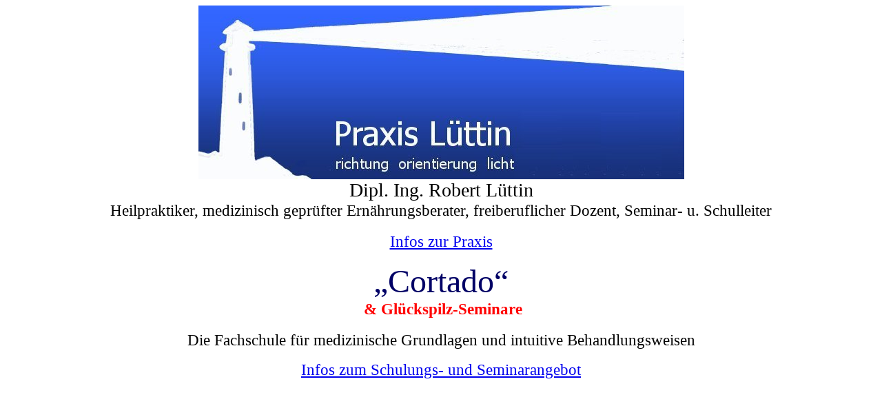

--- FILE ---
content_type: text/html
request_url: http://praxisluettin.de/
body_size: 1100
content:
<!DOCTYPE html PUBLIC "-//W3C//DTD HTML 4.01 Transitional//EN">
<html>
<head>
  <meta name="keywords"
 contend="Roberto, Luettin,medizinische Grundlagen; CH, medizinisches Grundwissen; CH, med. Grundlagen; CH, Hypnose, Familienstellen, Entgiftungen, Stoffwechselregulation, Ernaehrungsberatung,Gewichtsoptimierung, Abnehmen, Abnehmferien,
 Partnerschaft, Intuition, Robert Luettin,Potenziergeraet, Lebensfreude, Naturheilpraxis, Resonanztherapie, Naturheilpraktiker, G&uuml;ttingen, Dozent, Hellinger, Amalgamsanierung,  Lebensberatung,
metabolic balance &gt;
  &lt;meta http-equiv="
 content-type="" content="text/html; charset=ISO-8859-1">
  <title>Deckblatt</title>
</head>
<body vlink="#551a8b" alink="#0000ee" link="#0000ee"
 style="color: rgb(0, 0, 0);">
<div style="text-align: center; background-color: rgb(255, 255, 255);"><img
 src="Logo.jpg" title="" alt="" style="width: 705px; height: 252px;"><br>
<big style="font-family: tahoma;"><big><big><big><big><small><small>Dipl.
Ing. Robert L&uuml;ttin<br>
<small> </small><small>Heilpraktiker, medizinisch gepr&uuml;fter
Ern&auml;hrungsberater, freiberuflicher Dozent, Seminar- u. Schulleiter</small></small></small></big></big></big></big></big><br
 style="font-family: tahoma;">
<br>
<div style="text-align: center;"><big><big><big><big><big><small><a
 href="index1.html" style="font-family: tahoma;"><small><small>Infos
zur Praxis</small></small></a><br>
</small></big></big></big></big></big><small><small></small></small></div>
<p><span style="font-size: 36pt; font-family: Algerian; color: black;"><big></big></span></p>
<p><span style="font-size: 36pt; font-family: Algerian; color: black;"><big><small><span
 style="color: rgb(0, 0, 102);">&#8222;Cortado&#8220;</span></small></big></span><br>
&nbsp;&nbsp;
<big><big><big><span style="font-family: tahoma;"><small><span
 style="background-color: rgb(255, 255, 255); color: rgb(255, 0, 0); font-weight: bold;"><span
 style="font-family: algerian;">&amp; Gl&uuml;ckspilz-Seminare</span>&nbsp;
</span></small></span></big></big></big><br>
<br>
<big><big><big><span style="font-family: tahoma;"><small>Die Fachschule
f&uuml;r medizinische
Grundlagen und intuitive Behandlungsweisen</small></span></big></big></big></p>
<big><big><big><span style="font-family: tahoma;">
</span></big></big></big>
<div style="text-align: center; font-family: tahoma;"><big><big><big><big><big><small><small><small><small><a
 href="cortadoangebot.html"><big>Infos zum Schulungs- und Seminarangebot</big></a></small></small></small></small></big></big></big></big></big><span
 style="text-decoration: underline;"><br>
</span>
<div style="text-align: left;"><br>
<div style="text-align: center;"><br>
</div>
</div>
<div style="text-align: center;">
</div>
</div>
</div>
<!--branchen-info.net Ende-->
</body>
</html>
